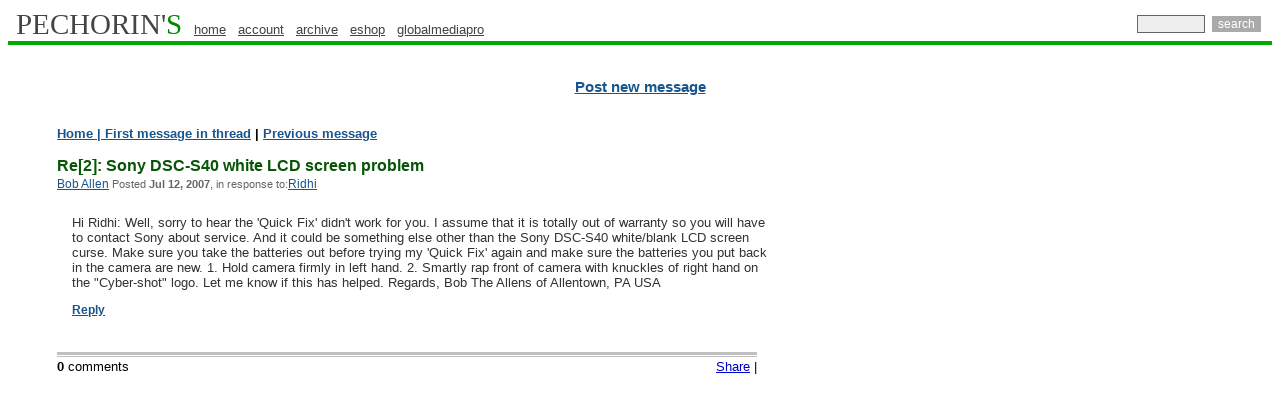

--- FILE ---
content_type: text/html
request_url: http://www.pechorin.com/m/2007/07/12/Sony_DSCS40_white_LCD_screen_problem-296833.html
body_size: 14139
content:
<!DOCTYPE HTML PUBLIC "-//W3C//DTD HTML 4.01 Transitional//EN">
<html
        >
    <head>
        <title>Re[2]: Sony DSC-S40 white LCD screen problem</title>
        <meta http-equiv="Content-Type" content="text/html; charset='UTF-8'">
        <meta name="last-modified" content="Mon, 23 Jan 2012 16:10:06 GMT">
        <meta name=keywords content='camcorder, microphone, mic, dv, minidv, dvcam, dvcpro, betacam sp, video, sony, jvc, panasonic, audio, broadcast, monitor, vtr, dvcpro50, tripod, camera, recorder, fujinon, sachtler, datavideo, videonics,behringer, tape, lens, dvd, battery, editing, studio, canon, soundcraft'>
        <meta name=description content="Hi Ridhi:

Well, sorry to hear the 'Quick Fix' didn't work for you.

I assume that it is totally out of warranty so you will have to contact Sony about service.

And it could be something else other than the Sony DSC-S40 white/blank LCD screen curse.

Make sure you take the batteries out before trying my 'Quick Fix' again and make sure the batteries you put back in the camera are new.

1. Hold camera firmly in left hand.
2. Smartly rap front of camera with knuckles of right hand on the "Cyber-shot" logo.

Let me know if this has helped.

Regards,

Bob
The Allens of Allentown, PA USA
">
        <link rel="shortcut icon" HREF="/favicon.ico">
        <link type='text/css' rel=stylesheet href="/ps.css">
        <link rel="canonical" href="http://www.pechorin.com/m/2007/07/12/Sony_DSCS40_white_LCD_screen_problem-296833.html">
        <link rel="alternate" type="application/rss+xml" title="RSS: Forum messages update" href="http://www.pechorin.com/rss_2.0.xml">
        <link rel="alternate" type="application/atom+xml" title="Atom: Forum messages update" href="http://www.pechorin.com/atom_1.0.xml">
        <script type="text/javascript" src="http://ajax.googleapis.com/ajax/libs/jquery/1.2.6/jquery.min.js"></script>
        <script type="text/javascript" src="/script/fancyzoom.js"></script>
        <!--Google analytics -->
        <script type="text/javascript">
            var _gaq = _gaq || [];
            _gaq.push(['_setAccount', 'UA-13118617-4']);
            _gaq.push(['_trackPageview']);

            (function() {
                var ga = document.createElement('script'); ga.type = 'text/javascript'; ga.async = true;
                ga.src = ('https:' == document.location.protocol ? 'https://ssl' : 'http://www') + '.google-analytics.com/ga.js';
                var s = document.getElementsByTagName('script')[0]; s.parentNode.insertBefore(ga, s);
            })();

        </script>
        <script type="text/javascript" src="/yui/2.8.1/build/utilities/utilities.js"></script>


    </head>
    <body class="yui-skin-sam">



        <table valign="top" width="100%" border="0" cellpadding="0" cellspacing="0">
            <tbody><tr>
                    <td align="left">
                        <a href="/" class="pechorin" style="text-decoration:none;text-transform: uppercase;">PECHORIN'<font color="#008800">S</font></a>

                        <a href="/" class="topmenu">home</a>  &nbsp;
                        <a href="/account/myAccount" class="topmenu">account</a>  &nbsp;
                        <a href="/archive/" class="topmenu">archive</a> &nbsp;
                        <a target="_blank" rel="nofollow"  href="http://www.globalmediapro.com/" class="topmenu">eshop</a> &nbsp;
                        <a target="_blank"  href="http://globalmediapro.pechorin.com/" class="topmenu">globalmediapro</a>
                    </td>
            <form method="POST" action="/do/search">
                <td class="tablesearch" valign="middle" align="right">
                    <input name="query" style="font-family: Arial; font-size: 12px; color: rgb(0, 0, 0); background-color: rgb(238, 238, 238); border: 1px solid rgb(102, 102, 102); padding: 1px;" size="8em" type="text"> <input name="action" value="search" style="font-family: Arial; font-size: 12px; font-weight: normal; color: rgb(255, 255, 255); background-color: rgb(170, 170, 170); border: 0px solid rgb(238, 238, 238); margin: 1px 3px;" type="submit">
                </td>
            </form>
        </tr>
    </tbody></table>

<table align="center" width="100%" cellspacing="0" cellpadding="0" border="0" style="font: 1pt sans-serif">
    <tbody>
        <tr bgcolor="#00aa00">
            <td style="font-size: 1px;">
                <img width="1px" height="4px" src="/images/box.gif" alt="."/>
            </td>
        </tr>
    </tbody>
</table>

<table align=center cellspacing=0 cellpadding=0 width="100%" border=0>
    <tr bgcolor="#FFFFFF">
        <td><img width=1 height=3 alt="." src="/images/box.gif"></td>
    </tr>
</table>
<center style="margin-top: 3px;width: 100%">


  
<br>
    <br>
    <a  href="/article/add"  class=postn>Post new message</a>
</center>
<br>


<br>
<table width="100%">
    <tr>
        <td width=10></td>
        <td align=left valign=top>
            <div align=left>
                



            </div>
        </td>
        <td align=left valign=top width=20>
            <img src="/images/box.gif" width=23 height=10 border=0 alt="">
        </td>
        <td align=left valign=top>
<table border=0 cellpadding=0 cellspacing=4 align=right width=26%>
    <tr>
        <td>
            <div id="adplace">


                <script type="text/javascript"><!--
                    google_ad_client = "pub-4317764603186578";
                    /* 160x600, created 2/9/11 */
                    google_ad_slot = "6720609482";
                    google_ad_width = 160;
                    google_ad_height = 600;
                    //-->
                </script>
                <script type="text/javascript"
                        src="http://pagead2.googlesyndication.com/pagead/show_ads.js">
                </script>
            </div>
        </td>
    </tr>
</table>

            <h4 style="margin-bottom: 3px;"><a class="brdcrbs" href="/">Home</a><a class='brdcrbs' href='/m/2006/07/26/Sony_DSCS40_white_LCD_screen_problem-268493.html'>  |  First message in thread</a>  |  <a class='brdcrbs' href='/m/2007/07/11/Re_Sony_DSCS40_white_LCD_screen_problem-296652.html#296833'>Previous message</a></h4>
            <div id="ttl">
                <div>
                    <h3>Re[2]: Sony DSC-S40 white LCD screen problem</h3>
                    <small><a href="/do/profile?id=53a634c1-1155-43ab-bf94-05b278ef38fd">Bob Allen</a><span> Posted <b>Jul 12, 2007</b>, in response to:<a
href='/m/2007/07/11/Re_Sony_DSCS40_white_LCD_screen_problem-296652.html'
>Ridhi</a></span></small>
                </div>
            </div>
            <div class="ab"  id="296833">
                  <p>Hi Ridhi:

Well, sorry to hear the 'Quick Fix' didn't work for you.

I assume that it is totally out of warranty so you will have to contact Sony about service.

And it could be something else other than the Sony DSC-S40 white/blank LCD screen curse.

Make sure you take the batteries out before trying my 'Quick Fix' again and make sure the batteries you put back in the camera are new.

1. Hold camera firmly in left hand.
2. Smartly rap front of camera with knuckles of right hand on the "Cyber-shot" logo.

Let me know if this has helped.

Regards,

Bob
The Allens of Allentown, PA USA
</p>
                           
                           <p><a class="reply bolder" href='/article/reply?lid=296833'>Reply</a></p>
                           </div>
                   <div class="ddr"></div>
                       <div class="ddr_btm">
                           <div class="float_right">
<div class="addthis_toolbox addthis_default_style">
<a href="http://addthis.com/bookmark.php?v=250" class="addthis_button_compact">Share</a>
    <span class="addthis_separator"> | </span>
    <a class="addthis_button_facebook"></a>
    <a class="addthis_button_twitter"></a>
    <a class="addthis_button_email"></a>
    <a class="addthis_button_print"></a>
</div>
<script type="text/javascript" src="http://s7.addthis.com/js/250/addthis_widget.js#username=mchibel"></script>
<script type="text/javascript">
var addthis_config = {
   ui_click: true,
   data_track_clickback: true
}
</script>

                           </div>
                           <div>

                               <b>0</b> comments
<ul class="articelList">
    </ul>                               <div></div>
                           </div>
                           
                       </div>
            </td>
        </tr>
    </table>
<br>
<div align=center><span></span></div><br>
<table width="100%" border=0 cellspacing=0 cellpadding=0 align=center>
    <tr>
	<td  style="border-top: 1px solid #00AA00;">

              <!-- categories-->
    <div class="mainCategoryLinks" id="mainCategoryLinks">
        <ul id ="id4"></ul>
        <div id="catMore" style="display:none;">
            <ul id ="id3"></ul>
            <ul id ="id2"></ul>

        </div>
    </div>
    <script type="text/javascript">
        var category=['camera','driver','camcorder','video','lcd','screen','manual','software','service','lens','diagram','parts','player','dvd','webcam','condensation','circuit','trinitron','handycam','nutone','repair','spare','cap','cable','studio','car','stereo','battery','laser','ccd','walkman','codes','schematic','convergence','recorder','display','intercom','pal','receiver','memory','television','projection','vcr','music','intex','computer','psp','betacam','ntsc','stick','broadcast','center','head','vhs','usb','drivers','drive','recording','monitor','cassette','speaker','type','cover','work','format','queries','avid','accessories','ribbon','deck','coolpix','dead','red','pioneer','spares','play','magnavox','safeguard','charger','series'];
        var resizeTimer;

        function manageCategory()  {
            currentState = document.getElementById('catMore').style.display;
            if (currentState=='none'){
                document.getElementById('catMore').style.display='block';
                document.getElementById('catLabel').innerHTML="Less";
                document.getElementById('catLabel').style.backgroundPosition = "34px -15px";
            } else {
                document.getElementById('catMore').style.display='none';
                document.getElementById('catLabel').innerHTML="More";
                document.getElementById('catLabel').style.backgroundPosition = "34px -0px";
            }
            arrangeCategory();
        }

        function  getCleanUlElement(id) {

            var ul =  document.getElementById(id);
                while (ul.hasChildNodes()) {
                    ul.removeChild(ul.firstChild);
                }

            return ul;
        }

        function  buildList(index , parentUl) {
                cat = category[index];
                var li = document.createElement('li');
                if (!parentUl.hasChildNodes()) {
                    li.className="first";
                }
                li.innerHTML = "<a  href=\"/do/browseCategory?tag="+cat+"\">"+cat+"</a>";
                parentUl.appendChild(li);
                if (li.offsetLeft+li.offsetWidth>parentUl.offsetLeft+parentUl.offsetWidth-10) {
                    parentUl.removeChild(li);
                    return false;
                }
                return true;
        }
        function  arrangeOneStringCategories() {
            ul =  getCleanUlElement('id4');
            var i=0;
            for (i=0;i<category.length;i++){
                if (buildList(i,ul)==false) {
                    break;
                }
            }
        }

        function  arrangeMultiStringCategories() {
            div = document.getElementById('mainCategoryLinks');
            ul =  getCleanUlElement('id4');
            var i=0;
            for (i=0;i<category.length;i++){
                if (buildList(i,ul)==false) {
                    break;
                }
            }
            var ul1 =  getCleanUlElement('id3');
            var ul2 =  getCleanUlElement('id2');


            for (i=i;i<category.length;i++){
                if (buildList(i,ul1)==false) {
                    i--;
                    break;
                };
            }

            for (i=i;i<category.length;i++){
                if (buildList(i,ul2)==false) {
                    i--;
                    break;
                };
            }
        }
        function arrangeCategory() {
            currentState = document.getElementById('catMore').style.display;
            if (currentState=='none'){
                // one string
                arrangeOneStringCategories();

            } else {
                arrangeMultiStringCategories();
            }

        }
        YAHOO.util.Event.onDOMReady(arrangeCategory);
        YAHOO.util.Event.addListener(window, "resize", function(){
            clearTimeout(resizeTimer);
            resizeTimer = setTimeout(arrangeCategory, 100);
        });


    </script>
    <div class="categoryBorder">
            <span>
                <a href="javascript:manageCategory()" id="catLabel"> More </a>
            </span>
    </div>


        </td>
    </tr>
</table>
<div align=left style="float:left">
<br><small>
&nbsp;&nbsp;
      </small>
</div>
<br><br>
<div align=center>
<small>

    &copy; 2001-2012 -
    <a class="cl" href="http://www.pechorin.com/"><small>Pechorin's</small></a> -
<a class="cl" href="/contacts.htm"><small>Contact Us</small></a> -
<a class="cl"href="/do/bugReport"><small>Report a bug</small></a>
<br>
<br>

Pechorin's does not take responsibility for the content of the messages published in the Forum.<br>
<a class="cl" href="http://www.globalmediapro.com"></a><br>
<a href="/rss_2.0.xml"title="Subscribe to our RSS feed" ><img width=24 height=24 src="/images/icons/rss24x24.png" alt="RSS feed" border="0"></a>
<a class="twitter" target="blank" title="Follow us on Twitter" href="http://twitter.com/pechorincom"><img width=24 height=24 src="/images/icons/twitter24x24.png" alt="Follow us on Twitter" border="0"/></a>
<br>
</small>
</div>
<br>

</body>
</html>

--- FILE ---
content_type: text/html; charset=utf-8
request_url: https://www.google.com/recaptcha/api2/aframe
body_size: 249
content:
<!DOCTYPE HTML><html><head><meta http-equiv="content-type" content="text/html; charset=UTF-8"></head><body><script nonce="7jAZgO06y9DF71qZavnNtw">/** Anti-fraud and anti-abuse applications only. See google.com/recaptcha */ try{var clients={'sodar':'https://pagead2.googlesyndication.com/pagead/sodar?'};window.addEventListener("message",function(a){try{if(a.source===window.parent){var b=JSON.parse(a.data);var c=clients[b['id']];if(c){var d=document.createElement('img');d.src=c+b['params']+'&rc='+(localStorage.getItem("rc::a")?sessionStorage.getItem("rc::b"):"");window.document.body.appendChild(d);sessionStorage.setItem("rc::e",parseInt(sessionStorage.getItem("rc::e")||0)+1);localStorage.setItem("rc::h",'1768993767090');}}}catch(b){}});window.parent.postMessage("_grecaptcha_ready", "*");}catch(b){}</script></body></html>